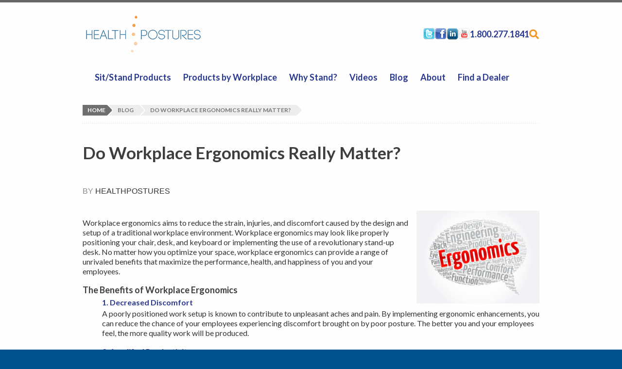

--- FILE ---
content_type: text/html; charset=UTF-8
request_url: https://healthpostures.com/do-workplace-ergonomics-really-matter/
body_size: 12384
content:
<!DOCTYPE html PUBLIC "-//W3C//DTD XHTML 1.0 Transitional//EN" "http://www.w3.org/TR/xhtml1/DTD/xhtml1-transitional.dtd">
<html xmlns="http://www.w3.org/1999/xhtml" lang="en-US" xml:lang="en-US">
<head profile="http://gmpg.org/xfn/11">
<meta http-equiv="Content-Type" content="text/html; charset=UTF-8" />
	<meta name='robots' content='index, follow, max-image-preview:large, max-snippet:-1, max-video-preview:-1' />
	<style>img:is([sizes="auto" i], [sizes^="auto," i]) { contain-intrinsic-size: 3000px 1500px }</style>
	
	<!-- This site is optimized with the Yoast SEO plugin v26.8 - https://yoast.com/product/yoast-seo-wordpress/ -->
	<title>Do Workplace Ergonomics Really Matter? - HealthPostures</title>
	<meta name="description" content="Workplace ergonomics can make a huge difference for you and your employees. Come explore how with HealthPosters!" />
	<link rel="canonical" href="https://healthpostures.com/do-workplace-ergonomics-really-matter/" />
	<meta property="og:locale" content="en_US" />
	<meta property="og:type" content="article" />
	<meta property="og:title" content="Do Workplace Ergonomics Really Matter? - HealthPostures" />
	<meta property="og:description" content="Workplace ergonomics can make a huge difference for you and your employees. Come explore how with HealthPosters!" />
	<meta property="og:url" content="https://healthpostures.com/do-workplace-ergonomics-really-matter/" />
	<meta property="og:site_name" content="HealthPostures" />
	<meta property="article:publisher" content="https://www.facebook.com/healthpostures" />
	<meta property="article:published_time" content="2023-01-25T19:24:16+00:00" />
	<meta property="og:image" content="https://healthpostures.com/wp-content/uploads/2023/01/AdobeStock_377334852-300x227.jpeg" />
	<meta name="author" content="HealthPostures" />
	<meta name="twitter:card" content="summary_large_image" />
	<meta name="twitter:creator" content="@HealthPostures" />
	<meta name="twitter:site" content="@HealthPostures" />
	<script type="application/ld+json" class="yoast-schema-graph">{"@context":"https://schema.org","@graph":[{"@type":"Article","@id":"https://healthpostures.com/do-workplace-ergonomics-really-matter/#article","isPartOf":{"@id":"https://healthpostures.com/do-workplace-ergonomics-really-matter/"},"author":{"name":"HealthPostures","@id":"https://healthpostures.com/#/schema/person/9d2f3aa9df691a96d97a92b823044bc4"},"headline":"Do Workplace Ergonomics Really Matter?","datePublished":"2023-01-25T19:24:16+00:00","mainEntityOfPage":{"@id":"https://healthpostures.com/do-workplace-ergonomics-really-matter/"},"wordCount":329,"publisher":{"@id":"https://healthpostures.com/#organization"},"image":{"@id":"https://healthpostures.com/do-workplace-ergonomics-really-matter/#primaryimage"},"thumbnailUrl":"https://healthpostures.com/wp-content/uploads/2023/01/AdobeStock_377334852-300x227.jpeg","articleSection":["Blog"],"inLanguage":"en-US"},{"@type":"WebPage","@id":"https://healthpostures.com/do-workplace-ergonomics-really-matter/","url":"https://healthpostures.com/do-workplace-ergonomics-really-matter/","name":"Do Workplace Ergonomics Really Matter? - HealthPostures","isPartOf":{"@id":"https://healthpostures.com/#website"},"primaryImageOfPage":{"@id":"https://healthpostures.com/do-workplace-ergonomics-really-matter/#primaryimage"},"image":{"@id":"https://healthpostures.com/do-workplace-ergonomics-really-matter/#primaryimage"},"thumbnailUrl":"https://healthpostures.com/wp-content/uploads/2023/01/AdobeStock_377334852-300x227.jpeg","datePublished":"2023-01-25T19:24:16+00:00","description":"Workplace ergonomics can make a huge difference for you and your employees. Come explore how with HealthPosters!","breadcrumb":{"@id":"https://healthpostures.com/do-workplace-ergonomics-really-matter/#breadcrumb"},"inLanguage":"en-US","potentialAction":[{"@type":"ReadAction","target":["https://healthpostures.com/do-workplace-ergonomics-really-matter/"]}]},{"@type":"ImageObject","inLanguage":"en-US","@id":"https://healthpostures.com/do-workplace-ergonomics-really-matter/#primaryimage","url":"https://healthpostures.com/wp-content/uploads/2023/01/AdobeStock_377334852-300x227.jpeg","contentUrl":"https://healthpostures.com/wp-content/uploads/2023/01/AdobeStock_377334852-300x227.jpeg"},{"@type":"BreadcrumbList","@id":"https://healthpostures.com/do-workplace-ergonomics-really-matter/#breadcrumb","itemListElement":[{"@type":"ListItem","position":1,"name":"Home","item":"https://healthpostures.com/"},{"@type":"ListItem","position":2,"name":"Do Workplace Ergonomics Really Matter?"}]},{"@type":"WebSite","@id":"https://healthpostures.com/#website","url":"https://healthpostures.com/","name":"HealthPostures","description":"","publisher":{"@id":"https://healthpostures.com/#organization"},"potentialAction":[{"@type":"SearchAction","target":{"@type":"EntryPoint","urlTemplate":"https://healthpostures.com/?s={search_term_string}"},"query-input":{"@type":"PropertyValueSpecification","valueRequired":true,"valueName":"search_term_string"}}],"inLanguage":"en-US"},{"@type":"Organization","@id":"https://healthpostures.com/#organization","name":"HealthPostures, LLC","url":"https://healthpostures.com/","logo":{"@type":"ImageObject","inLanguage":"en-US","@id":"https://healthpostures.com/#/schema/logo/image/","url":"https://healthpostures.com/wp-content/uploads/2017/08/HealthPostures-Logo.png","contentUrl":"https://healthpostures.com/wp-content/uploads/2017/08/HealthPostures-Logo.png","width":"250","height":"80","caption":"HealthPostures, LLC"},"image":{"@id":"https://healthpostures.com/#/schema/logo/image/"},"sameAs":["https://www.facebook.com/healthpostures","https://x.com/HealthPostures","https://www.linkedin.com/company/healthpostures","https://www.youtube.com/channel/UCBWp0VdGgbd1zuzKquls7zw"]},{"@type":"Person","@id":"https://healthpostures.com/#/schema/person/9d2f3aa9df691a96d97a92b823044bc4","name":"HealthPostures","url":"https://healthpostures.com/author/viadmin/"}]}</script>
	<!-- / Yoast SEO plugin. -->


<link rel='dns-prefetch' href='//maps.googleapis.com' />
<link rel='dns-prefetch' href='//fonts.googleapis.com' />
<link rel='dns-prefetch' href='//use.fontawesome.com' />
<link rel="alternate" type="application/rss+xml" title="HealthPostures &raquo; Feed" href="https://healthpostures.com/feed/" />
<link rel="alternate" type="application/rss+xml" title="HealthPostures &raquo; Comments Feed" href="https://healthpostures.com/comments/feed/" />
<script type="text/javascript">
/* <![CDATA[ */
window._wpemojiSettings = {"baseUrl":"https:\/\/s.w.org\/images\/core\/emoji\/16.0.1\/72x72\/","ext":".png","svgUrl":"https:\/\/s.w.org\/images\/core\/emoji\/16.0.1\/svg\/","svgExt":".svg","source":{"concatemoji":"https:\/\/healthpostures.com\/wp-includes\/js\/wp-emoji-release.min.js?ver=6.8.3"}};
/*! This file is auto-generated */
!function(s,n){var o,i,e;function c(e){try{var t={supportTests:e,timestamp:(new Date).valueOf()};sessionStorage.setItem(o,JSON.stringify(t))}catch(e){}}function p(e,t,n){e.clearRect(0,0,e.canvas.width,e.canvas.height),e.fillText(t,0,0);var t=new Uint32Array(e.getImageData(0,0,e.canvas.width,e.canvas.height).data),a=(e.clearRect(0,0,e.canvas.width,e.canvas.height),e.fillText(n,0,0),new Uint32Array(e.getImageData(0,0,e.canvas.width,e.canvas.height).data));return t.every(function(e,t){return e===a[t]})}function u(e,t){e.clearRect(0,0,e.canvas.width,e.canvas.height),e.fillText(t,0,0);for(var n=e.getImageData(16,16,1,1),a=0;a<n.data.length;a++)if(0!==n.data[a])return!1;return!0}function f(e,t,n,a){switch(t){case"flag":return n(e,"\ud83c\udff3\ufe0f\u200d\u26a7\ufe0f","\ud83c\udff3\ufe0f\u200b\u26a7\ufe0f")?!1:!n(e,"\ud83c\udde8\ud83c\uddf6","\ud83c\udde8\u200b\ud83c\uddf6")&&!n(e,"\ud83c\udff4\udb40\udc67\udb40\udc62\udb40\udc65\udb40\udc6e\udb40\udc67\udb40\udc7f","\ud83c\udff4\u200b\udb40\udc67\u200b\udb40\udc62\u200b\udb40\udc65\u200b\udb40\udc6e\u200b\udb40\udc67\u200b\udb40\udc7f");case"emoji":return!a(e,"\ud83e\udedf")}return!1}function g(e,t,n,a){var r="undefined"!=typeof WorkerGlobalScope&&self instanceof WorkerGlobalScope?new OffscreenCanvas(300,150):s.createElement("canvas"),o=r.getContext("2d",{willReadFrequently:!0}),i=(o.textBaseline="top",o.font="600 32px Arial",{});return e.forEach(function(e){i[e]=t(o,e,n,a)}),i}function t(e){var t=s.createElement("script");t.src=e,t.defer=!0,s.head.appendChild(t)}"undefined"!=typeof Promise&&(o="wpEmojiSettingsSupports",i=["flag","emoji"],n.supports={everything:!0,everythingExceptFlag:!0},e=new Promise(function(e){s.addEventListener("DOMContentLoaded",e,{once:!0})}),new Promise(function(t){var n=function(){try{var e=JSON.parse(sessionStorage.getItem(o));if("object"==typeof e&&"number"==typeof e.timestamp&&(new Date).valueOf()<e.timestamp+604800&&"object"==typeof e.supportTests)return e.supportTests}catch(e){}return null}();if(!n){if("undefined"!=typeof Worker&&"undefined"!=typeof OffscreenCanvas&&"undefined"!=typeof URL&&URL.createObjectURL&&"undefined"!=typeof Blob)try{var e="postMessage("+g.toString()+"("+[JSON.stringify(i),f.toString(),p.toString(),u.toString()].join(",")+"));",a=new Blob([e],{type:"text/javascript"}),r=new Worker(URL.createObjectURL(a),{name:"wpTestEmojiSupports"});return void(r.onmessage=function(e){c(n=e.data),r.terminate(),t(n)})}catch(e){}c(n=g(i,f,p,u))}t(n)}).then(function(e){for(var t in e)n.supports[t]=e[t],n.supports.everything=n.supports.everything&&n.supports[t],"flag"!==t&&(n.supports.everythingExceptFlag=n.supports.everythingExceptFlag&&n.supports[t]);n.supports.everythingExceptFlag=n.supports.everythingExceptFlag&&!n.supports.flag,n.DOMReady=!1,n.readyCallback=function(){n.DOMReady=!0}}).then(function(){return e}).then(function(){var e;n.supports.everything||(n.readyCallback(),(e=n.source||{}).concatemoji?t(e.concatemoji):e.wpemoji&&e.twemoji&&(t(e.twemoji),t(e.wpemoji)))}))}((window,document),window._wpemojiSettings);
/* ]]> */
</script>
<link rel='stylesheet' id='stripe-main-styles-css' href='https://healthpostures.com/wp-content/mu-plugins/vendor/godaddy/mwc-core/assets/css/stripe-settings.css' type='text/css' media='all' />
<link rel='stylesheet' id='themedy-child-theme-style-css' href='https://healthpostures.com/wp-content/themes/clipcart/styles/default.css?ver=1.1.1' type='text/css' media='screen' />
<link rel='stylesheet' id='themedy-child-theme-custom-style-css' href='https://healthpostures.com/wp-content/themes/clipcart/custom/custom.css?ver=1.1.1' type='text/css' media='screen' />
<link rel='stylesheet' id='clip-cart-css' href='https://healthpostures.com/wp-content/themes/clipcart/style.css?ver=1.1.1' type='text/css' media='all' />
<style id='wp-emoji-styles-inline-css' type='text/css'>

	img.wp-smiley, img.emoji {
		display: inline !important;
		border: none !important;
		box-shadow: none !important;
		height: 1em !important;
		width: 1em !important;
		margin: 0 0.07em !important;
		vertical-align: -0.1em !important;
		background: none !important;
		padding: 0 !important;
	}
</style>
<link rel='stylesheet' id='wp-block-library-css' href='https://healthpostures.com/wp-includes/css/dist/block-library/style.min.css?ver=6.8.3' type='text/css' media='all' />
<style id='classic-theme-styles-inline-css' type='text/css'>
/*! This file is auto-generated */
.wp-block-button__link{color:#fff;background-color:#32373c;border-radius:9999px;box-shadow:none;text-decoration:none;padding:calc(.667em + 2px) calc(1.333em + 2px);font-size:1.125em}.wp-block-file__button{background:#32373c;color:#fff;text-decoration:none}
</style>
<style id='global-styles-inline-css' type='text/css'>
:root{--wp--preset--aspect-ratio--square: 1;--wp--preset--aspect-ratio--4-3: 4/3;--wp--preset--aspect-ratio--3-4: 3/4;--wp--preset--aspect-ratio--3-2: 3/2;--wp--preset--aspect-ratio--2-3: 2/3;--wp--preset--aspect-ratio--16-9: 16/9;--wp--preset--aspect-ratio--9-16: 9/16;--wp--preset--color--black: #000000;--wp--preset--color--cyan-bluish-gray: #abb8c3;--wp--preset--color--white: #ffffff;--wp--preset--color--pale-pink: #f78da7;--wp--preset--color--vivid-red: #cf2e2e;--wp--preset--color--luminous-vivid-orange: #ff6900;--wp--preset--color--luminous-vivid-amber: #fcb900;--wp--preset--color--light-green-cyan: #7bdcb5;--wp--preset--color--vivid-green-cyan: #00d084;--wp--preset--color--pale-cyan-blue: #8ed1fc;--wp--preset--color--vivid-cyan-blue: #0693e3;--wp--preset--color--vivid-purple: #9b51e0;--wp--preset--gradient--vivid-cyan-blue-to-vivid-purple: linear-gradient(135deg,rgba(6,147,227,1) 0%,rgb(155,81,224) 100%);--wp--preset--gradient--light-green-cyan-to-vivid-green-cyan: linear-gradient(135deg,rgb(122,220,180) 0%,rgb(0,208,130) 100%);--wp--preset--gradient--luminous-vivid-amber-to-luminous-vivid-orange: linear-gradient(135deg,rgba(252,185,0,1) 0%,rgba(255,105,0,1) 100%);--wp--preset--gradient--luminous-vivid-orange-to-vivid-red: linear-gradient(135deg,rgba(255,105,0,1) 0%,rgb(207,46,46) 100%);--wp--preset--gradient--very-light-gray-to-cyan-bluish-gray: linear-gradient(135deg,rgb(238,238,238) 0%,rgb(169,184,195) 100%);--wp--preset--gradient--cool-to-warm-spectrum: linear-gradient(135deg,rgb(74,234,220) 0%,rgb(151,120,209) 20%,rgb(207,42,186) 40%,rgb(238,44,130) 60%,rgb(251,105,98) 80%,rgb(254,248,76) 100%);--wp--preset--gradient--blush-light-purple: linear-gradient(135deg,rgb(255,206,236) 0%,rgb(152,150,240) 100%);--wp--preset--gradient--blush-bordeaux: linear-gradient(135deg,rgb(254,205,165) 0%,rgb(254,45,45) 50%,rgb(107,0,62) 100%);--wp--preset--gradient--luminous-dusk: linear-gradient(135deg,rgb(255,203,112) 0%,rgb(199,81,192) 50%,rgb(65,88,208) 100%);--wp--preset--gradient--pale-ocean: linear-gradient(135deg,rgb(255,245,203) 0%,rgb(182,227,212) 50%,rgb(51,167,181) 100%);--wp--preset--gradient--electric-grass: linear-gradient(135deg,rgb(202,248,128) 0%,rgb(113,206,126) 100%);--wp--preset--gradient--midnight: linear-gradient(135deg,rgb(2,3,129) 0%,rgb(40,116,252) 100%);--wp--preset--font-size--small: 13px;--wp--preset--font-size--medium: 20px;--wp--preset--font-size--large: 36px;--wp--preset--font-size--x-large: 42px;--wp--preset--spacing--20: 0.44rem;--wp--preset--spacing--30: 0.67rem;--wp--preset--spacing--40: 1rem;--wp--preset--spacing--50: 1.5rem;--wp--preset--spacing--60: 2.25rem;--wp--preset--spacing--70: 3.38rem;--wp--preset--spacing--80: 5.06rem;--wp--preset--shadow--natural: 6px 6px 9px rgba(0, 0, 0, 0.2);--wp--preset--shadow--deep: 12px 12px 50px rgba(0, 0, 0, 0.4);--wp--preset--shadow--sharp: 6px 6px 0px rgba(0, 0, 0, 0.2);--wp--preset--shadow--outlined: 6px 6px 0px -3px rgba(255, 255, 255, 1), 6px 6px rgba(0, 0, 0, 1);--wp--preset--shadow--crisp: 6px 6px 0px rgba(0, 0, 0, 1);}:where(.is-layout-flex){gap: 0.5em;}:where(.is-layout-grid){gap: 0.5em;}body .is-layout-flex{display: flex;}.is-layout-flex{flex-wrap: wrap;align-items: center;}.is-layout-flex > :is(*, div){margin: 0;}body .is-layout-grid{display: grid;}.is-layout-grid > :is(*, div){margin: 0;}:where(.wp-block-columns.is-layout-flex){gap: 2em;}:where(.wp-block-columns.is-layout-grid){gap: 2em;}:where(.wp-block-post-template.is-layout-flex){gap: 1.25em;}:where(.wp-block-post-template.is-layout-grid){gap: 1.25em;}.has-black-color{color: var(--wp--preset--color--black) !important;}.has-cyan-bluish-gray-color{color: var(--wp--preset--color--cyan-bluish-gray) !important;}.has-white-color{color: var(--wp--preset--color--white) !important;}.has-pale-pink-color{color: var(--wp--preset--color--pale-pink) !important;}.has-vivid-red-color{color: var(--wp--preset--color--vivid-red) !important;}.has-luminous-vivid-orange-color{color: var(--wp--preset--color--luminous-vivid-orange) !important;}.has-luminous-vivid-amber-color{color: var(--wp--preset--color--luminous-vivid-amber) !important;}.has-light-green-cyan-color{color: var(--wp--preset--color--light-green-cyan) !important;}.has-vivid-green-cyan-color{color: var(--wp--preset--color--vivid-green-cyan) !important;}.has-pale-cyan-blue-color{color: var(--wp--preset--color--pale-cyan-blue) !important;}.has-vivid-cyan-blue-color{color: var(--wp--preset--color--vivid-cyan-blue) !important;}.has-vivid-purple-color{color: var(--wp--preset--color--vivid-purple) !important;}.has-black-background-color{background-color: var(--wp--preset--color--black) !important;}.has-cyan-bluish-gray-background-color{background-color: var(--wp--preset--color--cyan-bluish-gray) !important;}.has-white-background-color{background-color: var(--wp--preset--color--white) !important;}.has-pale-pink-background-color{background-color: var(--wp--preset--color--pale-pink) !important;}.has-vivid-red-background-color{background-color: var(--wp--preset--color--vivid-red) !important;}.has-luminous-vivid-orange-background-color{background-color: var(--wp--preset--color--luminous-vivid-orange) !important;}.has-luminous-vivid-amber-background-color{background-color: var(--wp--preset--color--luminous-vivid-amber) !important;}.has-light-green-cyan-background-color{background-color: var(--wp--preset--color--light-green-cyan) !important;}.has-vivid-green-cyan-background-color{background-color: var(--wp--preset--color--vivid-green-cyan) !important;}.has-pale-cyan-blue-background-color{background-color: var(--wp--preset--color--pale-cyan-blue) !important;}.has-vivid-cyan-blue-background-color{background-color: var(--wp--preset--color--vivid-cyan-blue) !important;}.has-vivid-purple-background-color{background-color: var(--wp--preset--color--vivid-purple) !important;}.has-black-border-color{border-color: var(--wp--preset--color--black) !important;}.has-cyan-bluish-gray-border-color{border-color: var(--wp--preset--color--cyan-bluish-gray) !important;}.has-white-border-color{border-color: var(--wp--preset--color--white) !important;}.has-pale-pink-border-color{border-color: var(--wp--preset--color--pale-pink) !important;}.has-vivid-red-border-color{border-color: var(--wp--preset--color--vivid-red) !important;}.has-luminous-vivid-orange-border-color{border-color: var(--wp--preset--color--luminous-vivid-orange) !important;}.has-luminous-vivid-amber-border-color{border-color: var(--wp--preset--color--luminous-vivid-amber) !important;}.has-light-green-cyan-border-color{border-color: var(--wp--preset--color--light-green-cyan) !important;}.has-vivid-green-cyan-border-color{border-color: var(--wp--preset--color--vivid-green-cyan) !important;}.has-pale-cyan-blue-border-color{border-color: var(--wp--preset--color--pale-cyan-blue) !important;}.has-vivid-cyan-blue-border-color{border-color: var(--wp--preset--color--vivid-cyan-blue) !important;}.has-vivid-purple-border-color{border-color: var(--wp--preset--color--vivid-purple) !important;}.has-vivid-cyan-blue-to-vivid-purple-gradient-background{background: var(--wp--preset--gradient--vivid-cyan-blue-to-vivid-purple) !important;}.has-light-green-cyan-to-vivid-green-cyan-gradient-background{background: var(--wp--preset--gradient--light-green-cyan-to-vivid-green-cyan) !important;}.has-luminous-vivid-amber-to-luminous-vivid-orange-gradient-background{background: var(--wp--preset--gradient--luminous-vivid-amber-to-luminous-vivid-orange) !important;}.has-luminous-vivid-orange-to-vivid-red-gradient-background{background: var(--wp--preset--gradient--luminous-vivid-orange-to-vivid-red) !important;}.has-very-light-gray-to-cyan-bluish-gray-gradient-background{background: var(--wp--preset--gradient--very-light-gray-to-cyan-bluish-gray) !important;}.has-cool-to-warm-spectrum-gradient-background{background: var(--wp--preset--gradient--cool-to-warm-spectrum) !important;}.has-blush-light-purple-gradient-background{background: var(--wp--preset--gradient--blush-light-purple) !important;}.has-blush-bordeaux-gradient-background{background: var(--wp--preset--gradient--blush-bordeaux) !important;}.has-luminous-dusk-gradient-background{background: var(--wp--preset--gradient--luminous-dusk) !important;}.has-pale-ocean-gradient-background{background: var(--wp--preset--gradient--pale-ocean) !important;}.has-electric-grass-gradient-background{background: var(--wp--preset--gradient--electric-grass) !important;}.has-midnight-gradient-background{background: var(--wp--preset--gradient--midnight) !important;}.has-small-font-size{font-size: var(--wp--preset--font-size--small) !important;}.has-medium-font-size{font-size: var(--wp--preset--font-size--medium) !important;}.has-large-font-size{font-size: var(--wp--preset--font-size--large) !important;}.has-x-large-font-size{font-size: var(--wp--preset--font-size--x-large) !important;}
:where(.wp-block-post-template.is-layout-flex){gap: 1.25em;}:where(.wp-block-post-template.is-layout-grid){gap: 1.25em;}
:where(.wp-block-columns.is-layout-flex){gap: 2em;}:where(.wp-block-columns.is-layout-grid){gap: 2em;}
:root :where(.wp-block-pullquote){font-size: 1.5em;line-height: 1.6;}
</style>
<link rel='stylesheet' id='responsive-lightbox-tosrus-css' href='https://healthpostures.com/wp-content/plugins/responsive-lightbox/assets/tosrus/jquery.tosrus.min.css?ver=2.5.0' type='text/css' media='all' />
<link rel='stylesheet' id='woocommerce-layout-css' href='https://healthpostures.com/wp-content/plugins/woocommerce/assets/css/woocommerce-layout.css?ver=10.4.3' type='text/css' media='all' />
<link rel='stylesheet' id='woocommerce-smallscreen-css' href='https://healthpostures.com/wp-content/plugins/woocommerce/assets/css/woocommerce-smallscreen.css?ver=10.4.3' type='text/css' media='only screen and (max-width: 768px)' />
<link rel='stylesheet' id='woocommerce-general-css' href='https://healthpostures.com/wp-content/plugins/woocommerce/assets/css/woocommerce.css?ver=10.4.3' type='text/css' media='all' />
<style id='woocommerce-inline-inline-css' type='text/css'>
.woocommerce form .form-row .required { visibility: visible; }
</style>
<link rel='stylesheet' id='mvc-popup-css' href='https://healthpostures.com/wp-content/themes/clipcart/magnific-popup.css?ver=6.8.3' type='text/css' media='all' />
<link rel='stylesheet' id='google-fonts-lato-css' href='https://fonts.googleapis.com/css2?family=Lato%3Aital%2Cwght%400%2C100%3B0%2C300%3B0%2C400%3B0%2C700%3B0%2C900%3B1%2C100%3B1%2C300%3B1%2C400%3B1%2C700%3B1%2C900&#038;display=swap&#038;ver=6.8.3' type='text/css' media='all' />
<link rel='stylesheet' id='vi-font-awesome-css' href='//use.fontawesome.com/releases/v5.7.2/css/all.css?ver=6.8.3' type='text/css' media='all' />
<link rel='stylesheet' id='gca-column-styles-css' href='https://healthpostures.com/wp-content/plugins/genesis-columns-advanced/css/gca-column-styles.css?ver=6.8.3' type='text/css' media='all' />
<link rel='stylesheet' id='vi-font-awesome-six-css' href='//use.fontawesome.com/releases/v6.5.1/css/all.css?ver=6.8.3' type='text/css' media='all' />
<link rel='stylesheet' id='child-theme-css' href='https://healthpostures.com/wp-content/themes/clipcart/style.css?ver=6.8.3' type='text/css' media='all' />
<script type="text/javascript" src="https://healthpostures.com/wp-includes/js/jquery/jquery.min.js?ver=3.7.1" id="jquery-core-js"></script>
<script type="text/javascript" src="https://healthpostures.com/wp-includes/js/jquery/jquery-migrate.min.js?ver=3.4.1" id="jquery-migrate-js"></script>
<script type="text/javascript" src="https://healthpostures.com/wp-content/plugins/responsive-lightbox/assets/dompurify/purify.min.js?ver=3.3.1" id="dompurify-js"></script>
<script type="text/javascript" id="responsive-lightbox-sanitizer-js-before">
/* <![CDATA[ */
window.RLG = window.RLG || {}; window.RLG.sanitizeAllowedHosts = ["youtube.com","www.youtube.com","youtu.be","vimeo.com","player.vimeo.com"];
/* ]]> */
</script>
<script type="text/javascript" src="https://healthpostures.com/wp-content/plugins/responsive-lightbox/js/sanitizer.js?ver=2.6.1" id="responsive-lightbox-sanitizer-js"></script>
<script type="text/javascript" src="https://healthpostures.com/wp-content/plugins/responsive-lightbox/assets/tosrus/jquery.tosrus.min.js?ver=2.5.0" id="responsive-lightbox-tosrus-js"></script>
<script type="text/javascript" src="https://healthpostures.com/wp-includes/js/underscore.min.js?ver=1.13.7" id="underscore-js"></script>
<script type="text/javascript" src="https://healthpostures.com/wp-content/plugins/responsive-lightbox/assets/infinitescroll/infinite-scroll.pkgd.min.js?ver=4.0.1" id="responsive-lightbox-infinite-scroll-js"></script>
<script type="text/javascript" id="responsive-lightbox-js-before">
/* <![CDATA[ */
var rlArgs = {"script":"tosrus","selector":"lightbox","customEvents":"","activeGalleries":true,"effect":"slide","infinite":true,"keys":true,"autoplay":false,"pauseOnHover":false,"timeout":4000,"pagination":true,"paginationType":"thumbnails","closeOnClick":false,"woocommerce_gallery":false,"ajaxurl":"https:\/\/healthpostures.com\/wp-admin\/admin-ajax.php","nonce":"77a4783dfe","preview":false,"postId":5261,"scriptExtension":false};
/* ]]> */
</script>
<script type="text/javascript" src="https://healthpostures.com/wp-content/plugins/responsive-lightbox/js/front.js?ver=2.6.1" id="responsive-lightbox-js"></script>
<script type="text/javascript" src="https://healthpostures.com/wp-content/plugins/woocommerce/assets/js/jquery-blockui/jquery.blockUI.min.js?ver=2.7.0-wc.10.4.3" id="wc-jquery-blockui-js" defer="defer" data-wp-strategy="defer"></script>
<script type="text/javascript" id="wc-add-to-cart-js-extra">
/* <![CDATA[ */
var wc_add_to_cart_params = {"ajax_url":"\/wp-admin\/admin-ajax.php","wc_ajax_url":"\/?wc-ajax=%%endpoint%%","i18n_view_cart":"View cart","cart_url":"https:\/\/healthpostures.com\/cart\/","is_cart":"","cart_redirect_after_add":"no"};
/* ]]> */
</script>
<script type="text/javascript" src="https://healthpostures.com/wp-content/plugins/woocommerce/assets/js/frontend/add-to-cart.min.js?ver=10.4.3" id="wc-add-to-cart-js" defer="defer" data-wp-strategy="defer"></script>
<script type="text/javascript" src="https://healthpostures.com/wp-content/plugins/woocommerce/assets/js/js-cookie/js.cookie.min.js?ver=2.1.4-wc.10.4.3" id="wc-js-cookie-js" defer="defer" data-wp-strategy="defer"></script>
<script type="text/javascript" id="woocommerce-js-extra">
/* <![CDATA[ */
var woocommerce_params = {"ajax_url":"\/wp-admin\/admin-ajax.php","wc_ajax_url":"\/?wc-ajax=%%endpoint%%","i18n_password_show":"Show password","i18n_password_hide":"Hide password"};
/* ]]> */
</script>
<script type="text/javascript" src="https://healthpostures.com/wp-content/plugins/woocommerce/assets/js/frontend/woocommerce.min.js?ver=10.4.3" id="woocommerce-js" defer="defer" data-wp-strategy="defer"></script>
<!--[if lt IE 9]>
<script type="text/javascript" src="https://healthpostures.com/wp-content/themes/genesis/lib/js/html5shiv.min.js?ver=3.7.3" id="html5shiv-js"></script>
<![endif]-->
<script type="text/javascript" src="https://healthpostures.com/wp-content/themes/clipcart/js/child.js?ver=6.8.3" id="child-custom-script-js"></script>
<script type="text/javascript" src="https://healthpostures.com/wp-content/themes/clipcart/js/magnificpopup.js?ver=6.8.3" id="popup-js"></script>
<script type="text/javascript" src="https://healthpostures.com/wp-content/plugins/vimm-cms-redux/assets/js/min/frontend.min.js" id="frontend-js-js"></script>
<link rel="https://api.w.org/" href="https://healthpostures.com/wp-json/" /><link rel="alternate" title="JSON" type="application/json" href="https://healthpostures.com/wp-json/wp/v2/posts/5261" /><link rel="EditURI" type="application/rsd+xml" title="RSD" href="https://healthpostures.com/xmlrpc.php?rsd" />
<link rel='shortlink' href='https://healthpostures.com/?p=5261' />
<link rel="alternate" title="oEmbed (JSON)" type="application/json+oembed" href="https://healthpostures.com/wp-json/oembed/1.0/embed?url=https%3A%2F%2Fhealthpostures.com%2Fdo-workplace-ergonomics-really-matter%2F" />
<link rel="alternate" title="oEmbed (XML)" type="text/xml+oembed" href="https://healthpostures.com/wp-json/oembed/1.0/embed?url=https%3A%2F%2Fhealthpostures.com%2Fdo-workplace-ergonomics-really-matter%2F&#038;format=xml" />
<!-- SLP Custom CSS -->
<style type="text/css">
div#map.slp_map {
width:100%;
height:350px;
}
div#slp_tagline {
width:100%;
}
</style>

<meta name="viewport" content="width=device-width, initial-scale=1" /><link rel="icon" href="https://healthpostures.com/wp-content/themes/clipcart/images/favicon.ico" />
<link rel="pingback" href="https://healthpostures.com/xmlrpc.php" />
<!-- Facebook Pixel Code -->
<script>
!function(f,b,e,v,n,t,s){if(f.fbq)return;n=f.fbq=function(){n.callMethod?
n.callMethod.apply(n,arguments):n.queue.push(arguments)};if(!f._fbq)f._fbq=n;
n.push=n;n.loaded=!0;n.version='2.0';n.queue=[];t=b.createElement(e);t.async=!0;
t.src=v;s=b.getElementsByTagName(e)[0];s.parentNode.insertBefore(t,s)}(window,
document,'script','https://connect.facebook.net/en_US/fbevents.js');

fbq('init', '149590108800324');
fbq('track', "PageView");</script>
<noscript><img height="1" width="1" style="display:none"
src="https://www.facebook.com/tr?id=149590108800324&ev=PageView&noscript=1"
/></noscript>
<!-- End Facebook Pixel Code -->

<meta name="facebook-domain-verification" content="ckkrhrc98umol2jk353f49kanqzk0q" />

<!-- Google tag (gtag.js) -->
<script async src="https://www.googletagmanager.com/gtag/js?id=G-WC6ZK3YGY4"></script>
<script>
  window.dataLayer = window.dataLayer || [];
  function gtag(){dataLayer.push(arguments);}
  gtag('js', new Date());
  gtag('config', 'G-WC6ZK3YGY4');
</script>	<noscript><style>.woocommerce-product-gallery{ opacity: 1 !important; }</style></noscript>
		<style type="text/css">
	.header-image #title a { 
		background: url(https://healthpostures.com/wp-content/uploads/2017/08/HealthPostures-Logo.png) no-repeat; 
	} 
    </style>	
</head>
<body class="wp-singular post-template-default single single-post postid-5261 single-format-standard wp-theme-genesis wp-child-theme-clipcart theme-genesis woocommerce-no-js custom-header header-image full-width-content custom"><div id="wrap"><div id="header"><div class="wrap"><div id="title-area"><p id="title"><a href="https://healthpostures.com/">HealthPostures</a></p></div><div class="widget-area header-widget-area"><div id="socialprofiles-2" class="widget social-profiles"><div class="widget-wrap"><a href="https://twitter.com/HealthPostures" target=&quot;_blank&quot;><img src="https://healthpostures.com/wp-content/plugins/social-profiles-widget/assets/images/default/Twitter_24x24.png" alt="Twitter" /></a><a href="http://www.facebook.com/healthpostures" target=&quot;_blank&quot;><img src="https://healthpostures.com/wp-content/plugins/social-profiles-widget/assets/images/default/Facebook_24x24.png" alt="Facebook" /></a><a href="http://www.linkedin.com/company/healthpostures" target=&quot;_blank&quot;><img src="https://healthpostures.com/wp-content/plugins/social-profiles-widget/assets/images/default/Linkedin_24x24.png" alt="Linkedin" /></a><a href="https://www.youtube.com/channel/UCBWp0VdGgbd1zuzKquls7zw" target=&quot;_blank&quot;><img src="https://healthpostures.com/wp-content/plugins/social-profiles-widget/assets/images/default/Youtube_24x24.png" alt="Youtube" /></a></div></div>
<div id="text-2" class="widget widget_text"><div class="widget-wrap">			<div class="textwidget">1.800.277.1841</div>
		</div></div>
<div id="media_image-2" class="widget widget_media_image"><div class="widget-wrap"><img width="21" height="21" src="https://healthpostures.com/wp-content/uploads/2022/02/search.png" class="image wp-image-5013  attachment-full size-full" alt="" style="max-width: 100%; height: auto;" decoding="async" /></div></div>
<div id="search-3" class="widget widget_search"><div class="widget-wrap"><form method="get" class="searchform search-form" action="https://healthpostures.com/" role="search" ><input type="text" value="Search this website &#x02026;" name="s" class="s search-input" onfocus="if ('Search this website &#x2026;' === this.value) {this.value = '';}" onblur="if ('' === this.value) {this.value = 'Search this website &#x2026;';}" /><input type="submit" class="searchsubmit search-submit" value="Search" /></form></div></div>
</div><div id="nav"><div class="wrap"><ul id="menu-main-navigation" class="menu genesis-nav-menu menu-primary js-superfish"><li id="menu-item-4859" class="menu-item menu-item-type-post_type menu-item-object-page menu-item-has-children menu-item-4859"><a href="https://healthpostures.com/shop/">Sit/Stand Products</a>
<ul class="sub-menu">
	<li id="menu-item-4850" class="menu-item menu-item-type-taxonomy menu-item-object-product_cat menu-item-has-children menu-item-4850"><a href="https://healthpostures.com/product-category/electric-desktop-workstation/">Electric Desktop Workstation</a>
	<ul class="sub-menu">
		<li id="menu-item-4860" class="menu-item menu-item-type-taxonomy menu-item-object-product_cat menu-item-4860"><a href="https://healthpostures.com/product-category/taskmate-electric-lift-series-accessories/">Electric Desktop Workstation Accessories</a></li>
	</ul>
</li>
	<li id="menu-item-4852" class="menu-item menu-item-type-taxonomy menu-item-object-product_cat menu-item-has-children menu-item-4852"><a href="https://healthpostures.com/product-category/manual-desktop-workstation/">Manual Desktop Workstation</a>
	<ul class="sub-menu">
		<li id="menu-item-4868" class="menu-item menu-item-type-taxonomy menu-item-object-product_cat menu-item-4868"><a href="https://healthpostures.com/product-category/accessories/taskmate-manual-lift-series-accessories/">Manual Desktop Workstation Accessories</a></li>
	</ul>
</li>
	<li id="menu-item-4854" class="menu-item menu-item-type-taxonomy menu-item-object-product_cat menu-item-has-children menu-item-4854"><a href="https://healthpostures.com/product-category/ergonomic-sit-stand-chairs/">Ergonomic Sit-Stand Chairs</a>
	<ul class="sub-menu">
		<li id="menu-item-4853" class="menu-item menu-item-type-taxonomy menu-item-object-product_cat menu-item-4853"><a href="https://healthpostures.com/product-category/accessories/chair-series-accessories/">Motion Seating Accessories</a></li>
	</ul>
</li>
	<li id="menu-item-4935" class="menu-item menu-item-type-post_type menu-item-object-page menu-item-4935"><a href="https://healthpostures.com/displays-monitor-mounts/">Displays &#038; Monitor Mounts</a></li>
	<li id="menu-item-4856" class="menu-item menu-item-type-taxonomy menu-item-object-product_cat menu-item-4856"><a href="https://healthpostures.com/product-category/electric-leg-lifts/">Electric Leg Lifts</a></li>
	<li id="menu-item-4855" class="menu-item menu-item-type-taxonomy menu-item-object-product_cat menu-item-4855"><a href="https://healthpostures.com/product-category/accessories/ergonomic-accessories/">Ergonomic Accessories</a></li>
	<li id="menu-item-4857" class="menu-item menu-item-type-taxonomy menu-item-object-product_cat menu-item-4857"><a href="https://healthpostures.com/product-category/special-offers/">Special Offers</a></li>
	<li id="menu-item-4858" class="menu-item menu-item-type-taxonomy menu-item-object-product_cat menu-item-4858"><a href="https://healthpostures.com/product-category/taskmate-assisted-lift-series-accessories/">Assisted Desktop Workstation Accessories</a></li>
</ul>
</li>
<li id="menu-item-2299" class="menu-item menu-item-type-custom menu-item-object-custom menu-item-has-children menu-item-2299"><a href="#">Products by Workplace</a>
<ul class="sub-menu">
	<li id="menu-item-1934" class="menu-item menu-item-type-post_type menu-item-object-page menu-item-1934"><a href="https://healthpostures.com/government-ergonomics-solutions/">Government</a></li>
	<li id="menu-item-2303" class="menu-item menu-item-type-post_type menu-item-object-page menu-item-2303"><a href="https://healthpostures.com/industrial-ergonomics/">Industrial</a></li>
	<li id="menu-item-3045" class="menu-item menu-item-type-post_type menu-item-object-page menu-item-3045"><a href="https://healthpostures.com/homeoffice-ergonomics/">Home Office</a></li>
	<li id="menu-item-2300" class="menu-item menu-item-type-post_type menu-item-object-page menu-item-2300"><a href="https://healthpostures.com/call-center-ergonomics/">Call Center</a></li>
	<li id="menu-item-2302" class="menu-item menu-item-type-post_type menu-item-object-page menu-item-2302"><a href="https://healthpostures.com/healthcare-ergonomics-facility-solutions/">Healthcare</a></li>
	<li id="menu-item-2301" class="menu-item menu-item-type-post_type menu-item-object-page menu-item-2301"><a href="https://healthpostures.com/education-ergonomics/">Education</a></li>
	<li id="menu-item-2305" class="menu-item menu-item-type-post_type menu-item-object-page menu-item-2305"><a href="https://healthpostures.com/retail-ergonomics/">Retail</a></li>
</ul>
</li>
<li id="menu-item-2307" class="menu-item menu-item-type-post_type menu-item-object-page menu-item-2307"><a href="https://healthpostures.com/why-stand/">Why Stand?</a></li>
<li id="menu-item-1939" class="menu-item menu-item-type-post_type menu-item-object-page menu-item-1939"><a href="https://healthpostures.com/?page_id=1936">Videos</a></li>
<li id="menu-item-2308" class="menu-item menu-item-type-custom menu-item-object-custom menu-item-2308"><a href="https://healthpostures.com/category/blog/">Blog</a></li>
<li id="menu-item-2306" class="menu-item menu-item-type-post_type menu-item-object-page menu-item-has-children menu-item-2306"><a href="https://healthpostures.com/about-us/">About</a>
<ul class="sub-menu">
	<li id="menu-item-24" class="menu-item menu-item-type-post_type menu-item-object-page menu-item-24"><a href="https://healthpostures.com/contact-us/">Contact Us</a></li>
	<li id="menu-item-3347" class="menu-item menu-item-type-post_type menu-item-object-page menu-item-3347"><a href="https://healthpostures.com/request-for-quote/">Request For Quote</a></li>
	<li id="menu-item-2218" class="menu-item menu-item-type-post_type menu-item-object-page menu-item-2218"><a href="https://healthpostures.com/warranty/">Warranty</a></li>
	<li id="menu-item-2217" class="menu-item menu-item-type-post_type menu-item-object-page menu-item-2217"><a href="https://healthpostures.com/return-policy/">Return Policy</a></li>
	<li id="menu-item-2219" class="menu-item menu-item-type-post_type menu-item-object-page menu-item-2219"><a href="https://healthpostures.com/customer-service/">FAQ</a></li>
</ul>
</li>
<li id="menu-item-565" class="menu-item menu-item-type-custom menu-item-object-custom menu-item-has-children menu-item-565"><a href="https://healthpostures.com/find-a-dealer/">Find a Dealer</a>
<ul class="sub-menu">
	<li id="menu-item-566" class="menu-item menu-item-type-custom menu-item-object-custom menu-item-566"><a href="https://healthpostures.com/dealer-locator/">Dealer Locator</a></li>
	<li id="menu-item-158" class="menu-item menu-item-type-post_type menu-item-object-page menu-item-158"><a href="https://healthpostures.com/online-dealers/">Shop Now</a></li>
	<li id="menu-item-2097" class="menu-item menu-item-type-post_type menu-item-object-page menu-item-2097"><a href="https://healthpostures.com/distributors/">Distributors</a></li>
	<li id="menu-item-1950" class="menu-item menu-item-type-post_type menu-item-object-page menu-item-1950"><a href="https://healthpostures.com/become-a-healthpostures-dealer/">Become A HealthPostures Dealer</a></li>
</ul>
</li>
</ul></div></div></div></div>	<div id="secondary_area">
    	<div class="wrap">
        					<div class="breadcrumb_wrap">
                    <div class="breadcrumb"><div class="crumb crumb_home"><a href="https://healthpostures.com/"><span class="breadcrumb-link-text-wrap" itemprop="name">Home</span></a></div><div class="crumb"><a href="https://healthpostures.com/category/blog/"><span class="breadcrumb-link-text-wrap" itemprop="name">Blog</span></a></div><div class="crumb">Do Workplace Ergonomics Really Matter?</div></div>                </div>
			<!--             <div id="search_area">
            	<form method="get" class="search_form" action="">
                    <p>
                    <input class="text_input" type="text" value="To search, type and hit enter..." name="s" id="s" onfocus="if (this.value == 'To search, type and hit enter...') {this.value = '';}" onblur="if (this.value == '') {this.value = 'To search, type and hit enter...';}" />
                    <input type="hidden" id="searchsubmit" value="Search" />
                    </p>
        		</form>
            </div> -->
        </div>
    </div>
<div id="inner"><div id="content-sidebar-wrap"><div id="content" class="hfeed"><div class="post-5261 post type-post status-publish format-standard hentry category-blog entry"><h1 class="entry-title">Do Workplace Ergonomics Really Matter?</h1>
<div class="post-info">By <span class="author vcard"><span class="fn"><a href="https://healthpostures.com/author/viadmin/" rel="author">HealthPostures</a></span></span>  </div><div class="entry-content"><p><span style="font-weight: 400;"><a href="https://healthpostures.com/wp-content/uploads/2023/01/AdobeStock_377334852-scaled.jpeg"><img decoding="async" class="alignright wp-image-5267" src="https://healthpostures.com/wp-content/uploads/2023/01/AdobeStock_377334852-300x227.jpeg" alt="Workplace Ergonomics" width="253" height="191" srcset="https://healthpostures.com/wp-content/uploads/2023/01/AdobeStock_377334852-300x227.jpeg 300w, https://healthpostures.com/wp-content/uploads/2023/01/AdobeStock_377334852-scaled-600x453.jpeg 600w, https://healthpostures.com/wp-content/uploads/2023/01/AdobeStock_377334852-1024x774.jpeg 1024w, https://healthpostures.com/wp-content/uploads/2023/01/AdobeStock_377334852-768x580.jpeg 768w, https://healthpostures.com/wp-content/uploads/2023/01/AdobeStock_377334852-1536x1161.jpeg 1536w, https://healthpostures.com/wp-content/uploads/2023/01/AdobeStock_377334852-2048x1547.jpeg 2048w" sizes="(max-width: 253px) 100vw, 253px" /></a></span></p>
<p><span style="font-weight: 400;">Workplace ergonomics aims to reduce the strain, injuries, and discomfort caused by the design and setup of a traditional workplace environment. Workplace ergonomics may look like properly positioning your chair, desk, and keyboard or implementing the use of a revolutionary stand-up desk. No matter how you optimize your space, workplace ergonomics can provide a range of unrivaled benefits that maximize the performance, health, and happiness of you and your employees. </span></p>
<h1></h1>
<h1><span style="font-weight: 400;"><b>The Benefits of Workplace Ergonomics </b></span></h1>
<h3 style="padding-left: 40px;"><b>1. Decreased Discomfort </b></h3>
<p style="padding-left: 40px;"><span style="font-weight: 400;">A poorly positioned work setup is known to contribute to unpleasant aches and pain. By implementing ergonomic enhancements, you can reduce the chance of your employees experiencing discomfort brought on by poor posture. The better you and your employees feel, the more quality work will be produced. </span></p>
<h3 style="padding-left: 40px;"><b>2. Amplified Productivity </b></h3>
<p style="padding-left: 40px;"><span style="font-weight: 400;">Focus is a critical component of increased productivity. Workplace ergonomics promotes a more natural environment that contributes to hard-working employees who feel driven to complete their tasks promptly and successfully. Typical office layouts can evoke feelings of stress, discouragement, and unhappiness. Reduce these unpleasant feelings by utilizing ergonomic solutions like standing desks, sit-stand chairs, and monitor mounts.  </span></p>
<h3 style="padding-left: 40px;"><b>3. Improved Health  </b></h3>
<p style="padding-left: 40px;"><span style="font-weight: 400;">Having a well-designed workplace enhances the health and well-being of you and your employees. Workplace ergonomics helps lower the risk of developing health complications, such as heart conditions. In addition, a good ergonomic workplace setup can help to eliminate body tension brought on by traditional office design. One of the most important factors that you can consider when it comes to improving your health is having a comfortable and supportive environment that does not cause strain on your eyesight, legs, and back.  </span></p>
<h3></h3>
<p><span style="font-weight: 400;">A brighter future for you and your employees is within reach when you choose to prioritize workplace ergonomics. The impressive advantages of redesigning your office atmosphere can contribute to the overall success of your operations. Let </span><a href="https://healthpostures.com/find-a-dealer/"><span style="font-weight: 400;">HealthPostures</span></a><span style="font-weight: 400;"> help you create an ergonomic workspace today! Explore our <a href="https://healthpostures.com/shop/">office furniture solutions</a> or get in touch at <a href="tel: 1-800-277-1841">1-800-277-1841</a>.</span></p>
<!--<rdf:RDF xmlns:rdf="http://www.w3.org/1999/02/22-rdf-syntax-ns#"
			xmlns:dc="http://purl.org/dc/elements/1.1/"
			xmlns:trackback="http://madskills.com/public/xml/rss/module/trackback/">
		<rdf:Description rdf:about="https://healthpostures.com/do-workplace-ergonomics-really-matter/"
    dc:identifier="https://healthpostures.com/do-workplace-ergonomics-really-matter/"
    dc:title="Do Workplace Ergonomics Really Matter?"
    trackback:ping="https://healthpostures.com/do-workplace-ergonomics-really-matter/trackback/" />
</rdf:RDF>-->
</div><div class="post-meta"><span class="categories">Filed Under: <a href="https://healthpostures.com/category/blog/" rel="category tag">Blog</a></span> </div></div></div></div></div><!-- end #inner --><div class="home"><div id="content-wrap"><div id="content" class="hfeed homepage"><div id="home-lower"><div id="widget_sp_image-14" class="widget widget_sp_image"><a href="/warranty" target="_self" class="widget_sp_image-image-link"><img width="240" height="256" class="attachment-full aligncenter" style="max-width: 100%;" src="https://healthpostures.com/wp-content/uploads/2016/06/5-year-warranty-1-1.png" /></a></div><div id="widget_sp_image-16" class="widget widget_sp_image"><a href="/about-us/" target="_self" class="widget_sp_image-image-link"><img width="210" height="257" class="attachment-full aligncenter" style="max-width: 100%;" src="https://healthpostures.com/wp-content/uploads/2016/06/made-in-usa-1-1.png" /></a></div><div id="widget_sp_image-15" class="widget widget_sp_image"><a href="/return-policy" target="_self" class="widget_sp_image-image-link"><img width="253" height="255" class="attachment-full aligncenter" style="max-width: 100%;" srcset="https://healthpostures.com/wp-content/uploads/2016/06/30-day-guarantee-1-1.png 253w, https://healthpostures.com/wp-content/uploads/2016/06/30-day-guarantee-1-1-100x100.png 100w, https://healthpostures.com/wp-content/uploads/2016/06/30-day-guarantee-1-1-150x150.png 150w, https://healthpostures.com/wp-content/uploads/2016/06/30-day-guarantee-1-1-96x96.png 96w" sizes="(max-width: 253px) 100vw, 253px" src="https://healthpostures.com/wp-content/uploads/2016/06/30-day-guarantee-1-1.png" /></a></div></div></div></div></div><div id="footer" class="footer"><div class="wrap"><div class="gototop"><p><a href="#wrap" rel="nofollow">Return to top of page</a></p></div><div class="creds"><p>Copyright &#x000A9;&nbsp;2026 Health Postures · All Rights Reserved ·  <a title="Dealer Login" href="/dealer-login/">Dealer Login</a> · <a href="https://healthpostures.com/privacy-policy/ ">Privacy</a> · <a href="https://healthpostures.com/terms-conditions/">Terms</a></p></div>		<div class="footer_menu">
        	        </div>
</div></div></div><!-- end #wrap -->
<script type="speculationrules">
{"prefetch":[{"source":"document","where":{"and":[{"href_matches":"\/*"},{"not":{"href_matches":["\/wp-*.php","\/wp-admin\/*","\/wp-content\/uploads\/*","\/wp-content\/*","\/wp-content\/plugins\/*","\/wp-content\/themes\/clipcart\/*","\/wp-content\/themes\/genesis\/*","\/*\\?(.+)"]}},{"not":{"selector_matches":"a[rel~=\"nofollow\"]"}},{"not":{"selector_matches":".no-prefetch, .no-prefetch a"}}]},"eagerness":"conservative"}]}
</script>
<!-- Google Code for Remarketing Tag -->
<!--------------------------------------------------
Remarketing tags may not be associated with personally identifiable information or placed on pages related to sensitive categories. See more information and instructions on how to setup the tag on: http://google.com/ads/remarketingsetup
--------------------------------------------------->
<script type="text/javascript">
/* <![CDATA[ */
var google_conversion_id = 985358020;
var google_custom_params = window.google_tag_params;
var google_remarketing_only = true;
/* ]]> */
</script>
<script type="text/javascript" src="//www.googleadservices.com/pagead/conversion.js">
</script>
<noscript>
<div style="display:inline;">
<img height="1" width="1" style="border-style:none;" alt="" src="//googleads.g.doubleclick.net/pagead/viewthroughconversion/985358020/?value=0&amp;guid=ON&amp;script=0"/>
</div>
</noscript>
	<script type='text/javascript'>
		(function () {
			var c = document.body.className;
			c = c.replace(/woocommerce-no-js/, 'woocommerce-js');
			document.body.className = c;
		})();
	</script>
	<link rel='stylesheet' id='wc-blocks-style-css' href='https://healthpostures.com/wp-content/plugins/woocommerce/assets/client/blocks/wc-blocks.css?ver=wc-10.4.3' type='text/css' media='all' />
<script type="text/javascript" src="https://healthpostures.com/wp-includes/js/hoverIntent.min.js?ver=1.10.2" id="hoverIntent-js"></script>
<script type="text/javascript" src="https://healthpostures.com/wp-content/themes/genesis/lib/js/menu/superfish.min.js?ver=1.7.10" id="superfish-js"></script>
<script type="text/javascript" src="https://healthpostures.com/wp-content/themes/genesis/lib/js/menu/superfish.args.min.js?ver=2.10.1" id="superfish-args-js"></script>
<script type="text/javascript" src="https://healthpostures.com/wp-content/themes/genesis/lib/js/menu/superfish.compat.min.js?ver=2.10.1" id="superfish-compat-js"></script>
<script type="text/javascript" src="https://healthpostures.com/wp-content/plugins/woocommerce/assets/js/sourcebuster/sourcebuster.min.js?ver=10.4.3" id="sourcebuster-js-js"></script>
<script type="text/javascript" id="wc-order-attribution-js-extra">
/* <![CDATA[ */
var wc_order_attribution = {"params":{"lifetime":1.0e-5,"session":30,"base64":false,"ajaxurl":"https:\/\/healthpostures.com\/wp-admin\/admin-ajax.php","prefix":"wc_order_attribution_","allowTracking":true},"fields":{"source_type":"current.typ","referrer":"current_add.rf","utm_campaign":"current.cmp","utm_source":"current.src","utm_medium":"current.mdm","utm_content":"current.cnt","utm_id":"current.id","utm_term":"current.trm","utm_source_platform":"current.plt","utm_creative_format":"current.fmt","utm_marketing_tactic":"current.tct","session_entry":"current_add.ep","session_start_time":"current_add.fd","session_pages":"session.pgs","session_count":"udata.vst","user_agent":"udata.uag"}};
/* ]]> */
</script>
<script type="text/javascript" src="https://healthpostures.com/wp-content/plugins/woocommerce/assets/js/frontend/order-attribution.min.js?ver=10.4.3" id="wc-order-attribution-js"></script>
		<script>'undefined'=== typeof _trfq || (window._trfq = []);'undefined'=== typeof _trfd && (window._trfd=[]),
                _trfd.push({'tccl.baseHost':'secureserver.net'}),
                _trfd.push({'ap':'wpaas_v2'},
                    {'server':'e1a67d742e6e'},
                    {'pod':'c6-prod-p3-us-west-2'},
                                        {'xid':'45707071'},
                    {'wp':'6.8.3'},
                    {'php':'7.4.33.12'},
                    {'loggedin':'0'},
                    {'cdn':'1'},
                    {'builder':'wp-classic-editor'},
                    {'theme':'genesis'},
                    {'wds':'0'},
                    {'wp_alloptions_count':'740'},
                    {'wp_alloptions_bytes':'263922'},
                    {'gdl_coming_soon_page':'0'}
                    , {'appid':'33509'}                 );
            var trafficScript = document.createElement('script'); trafficScript.src = 'https://img1.wsimg.com/signals/js/clients/scc-c2/scc-c2.min.js'; window.document.head.appendChild(trafficScript);</script>
		<script>window.addEventListener('click', function (elem) { var _elem$target, _elem$target$dataset, _window, _window$_trfq; return (elem === null || elem === void 0 ? void 0 : (_elem$target = elem.target) === null || _elem$target === void 0 ? void 0 : (_elem$target$dataset = _elem$target.dataset) === null || _elem$target$dataset === void 0 ? void 0 : _elem$target$dataset.eid) && ((_window = window) === null || _window === void 0 ? void 0 : (_window$_trfq = _window._trfq) === null || _window$_trfq === void 0 ? void 0 : _window$_trfq.push(["cmdLogEvent", "click", elem.target.dataset.eid]));});</script>
		<script src='https://img1.wsimg.com/traffic-assets/js/tccl-tti.min.js' onload="window.tti.calculateTTI()"></script>
		</body>
</html>


--- FILE ---
content_type: text/css
request_url: https://healthpostures.com/wp-content/themes/clipcart/styles/default.css?ver=1.1.1
body_size: -384
content:
/*
	All of the default styles are found in style.css in the Child Theme folder.
*/

--- FILE ---
content_type: text/css
request_url: https://healthpostures.com/wp-content/themes/clipcart/custom/custom.css?ver=1.1.1
body_size: 656
content:
/*

IMPORTANT: Make sure to turn "Use the custom.css stylesheet?" option on in your Child 
Theme settings page (under the top level Genesis menu item in your Wordpress dashboard). 

You can use the "custom" class to override *any* CSS declarations contained in the 
style.css file.

For example, if you wish to change the default link color to green, you would add the 
following declarations to this file:

	.custom a, .custom a:visited { color: #090; }	<--- This makes links green
	.custom a:hover { color: #00f; }	<--- This makes links blue when you mouse over them

*/
.hm-top {
    display: flex;
    flex-wrap: wrap;
    margin-bottom: 70px;
    padding: 0;
    font-weight: bold;
}
.hm-middle {
    border-top: 2px solid #E0E0E0;
    padding-top: 50px;
    margin-bottom: 80px;
    text-align: center;
}
.hm-bottom {
    background-image: url("../../../uploads/2019/07/dude.png");
    background-repeat: no-repeat;
    background-size:contain;
    padding: 30px;
}
.hm-flag {
    background-image: url("../../../uploads/2019/07/flag.png");
    background-repeat: no-repeat;
    background-size:cover;
    text-align: center;
    padding: 35px 0;
}
.hm-flag > div {
    width: 50%;
    margin: 0 auto;
}
.white-box {
    background: rgba(255, 255, 255, 0.9);
    padding: 20px;
    padding-right: 35px;
}
.half {
    width: 50%;
}
.half img {
    height: auto;
}
.hm-top .half:first-child div {
    padding-right: 39px;
}

.hm-top .section-wrap {
    display: flex;
    align-items: stretch;
    gap: 30px
}

.hm-top .section-title {
    color: #253991;
    font-size: 28px;
    font-weight: bold;
    margin: 0 0 10px 0;
}

.hm-top p {
    font-family: 'Lato', sans-serif;
    font-size: 16px;
    line-height: 23px;
    color: #333333;
    margin: 0 0 10px 0;
}

.hm-top p:last-of-type {
    margin-bottom: 0;
}

.hm-top .section-wrap div {
    flex: 1 0 calc( 50% - 30px );
}

.hm-top .section-wrap div a.vivid-button { 
    margin-bottom: 18px;
}

.hm-top .section-wrap div a.vivid-button:last-of-type {
    margin-bottom: 0;
}


.hm-middle .section-title {
    color: #253991;
    font-size: 28px;
    font-weight: bold;
    margin: 0 0 50px 0;
}

.hm-middle .section-wrap {
    display: flex;
    flex-wrap: wrap;
    align-items: stretch;
    gap: 25px;
}

.hm-middle .section-wrap div.item {
    flex: 0 1 calc( 50% - 25px);
    box-sizing: border-box;
    border: solid 1px #E0E0E0;
}

.hm-middle .section-wrap div.item div {
    padding: 50px;
}

.hm-middle .section-wrap div.item a {
    font-family: 'Lato', sans-serif;
    font-size: 20px;
    font-weight: 900;
    color: #333333;
    margin: 0 0 20px 0;
    display: inline-block;
}

.hm-middle .section-wrap div.cta {
    flex: 1 0 100%;
    margin: 15px 0 0 0;
}

.hm-middle .section-wrap a.vivid-button {
    margin: 0 auto;
}

.hm-top p, .hm-middle, .hm-middle p, .hm-bottom, .hm-bottom p, .hm-flag, .hm-flag p {
    font-weight: bold;
}

.home a.vivid-button {
    font-family: 'Lato', sans-serif;
    display: inline-block;
    width: auto;
    background-color:#253991;
    border-radius: 13px;
    border: none;
    color: #FFFFFF;
    cursor: pointer;
    font-size: 20px;
    padding: 14px 24px;
    transition: all .5s ease;
    user-select: none;
    width: 205px;
    text-align: center;
    box-sizing: border-box;
}

.home a.vivid-button:after {
    content: "\f105";
    font-family: "Font Awesome 5 Free";
    color: #F29422;
    font-weight: bold;
    margin: 0 0 0 10px;
}

.home a.vivid-button:hover {
  color: #fff;
  transition: all .5s ease;
  opacity: 0.8;
  text-decoration: none;
}

.hm-bottom .section-title {
    color: #253991;
    font-size: 28px;
    line-height: 32px;
    font-weight: bold;
    margin: 0 0 10px 0;
}

.hm-flag .section-title {
    color: #253991;
    font-size: 28px;
    line-height: 32px;
    font-weight: bold;
    margin: 0 0 10px 0;
}

--- FILE ---
content_type: application/javascript
request_url: https://healthpostures.com/wp-content/themes/clipcart/js/child.js?ver=6.8.3
body_size: 60
content:

 //This handles all the Javascript for this theme

//Start when document is ready
jQuery(document).ready(function ( $) {
 
	//To fix the dealer locator links because they don't work in ssl
	$( 'a[href="https://healthpostures.com/dealer-locator/"]').attr({'href':'http://healthpostures.com/dealer-locator/'});
	$( 'a[href="https://healthpostures.com/find-a-dealer/"]').attr({'href':'http://healthpostures.com/find-a-dealer/'});

	$('').wrapAll('<div class="extra-wrapper"></div>');

	var divs = $(".comment-list > .comment");
	if ( divs.length > 3 ) {
		divs.slice(3, divs.length).wrapAll("<div class='comment-collapse'><div class='comment-collapse-content'></div></div>");
	}

	$( '.comment-collapse' ).click( function( e ) {
		if( $( this ).hasClass( 'open' ) == false ) {
			$( '.comment-collapse' ).removeClass( 'open' ).promise().done( function() { 
				$( '.comment-collapse-content' ).slideUp( 'slow' ); 
			} );	
		}
		
		if( $( e.target ).hasClass('comment-collapse-title') ) {
			$( '.comment-collapse-content', this ).slideToggle( 'slow' );
			if( $( this ).hasClass( 'open' ) ) {
				$( this ).removeClass( 'open' );
			} else {
				$( this ).addClass( 'open' );
			}
		}
	} );

	$( '.comment-collapse' ).prepend('<div class="comment-collapse-title">Read More Comments</div>');

	$( '#header .widget_media_image img' ).on('click', function () {
		$('#header .widget_search').toggle();		
	});

});